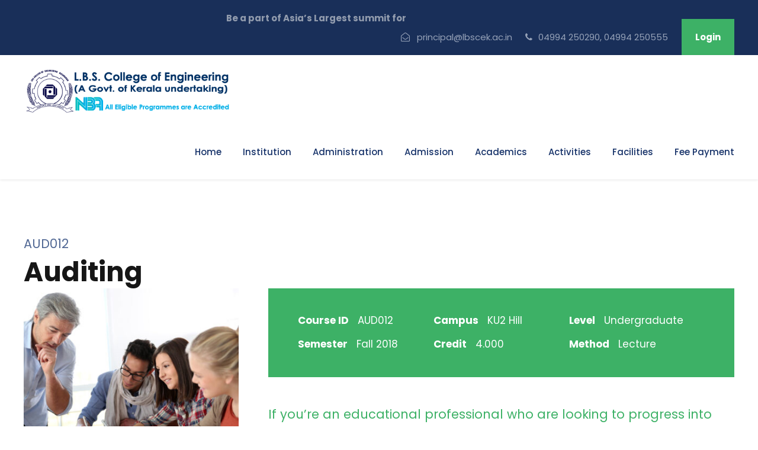

--- FILE ---
content_type: text/html; charset=UTF-8
request_url: https://lbscek.ac.in/course/auditing/
body_size: 20306
content:
<!DOCTYPE html>
<html lang="en-US" class="no-js">
<head>
	<meta charset="UTF-8">
	<meta name="viewport" content="width=device-width, initial-scale=1">
	<link rel="profile" href="http://gmpg.org/xfn/11">
	<link rel="pingback" href="https://lbscek.ac.in/xmlrpc.php">
	<title>Auditing &#8211; LBS College Of Engineering</title>
<meta name='robots' content='max-image-preview:large' />
<link rel='dns-prefetch' href='//fonts.googleapis.com' />
<link rel="alternate" type="application/rss+xml" title="LBS College Of Engineering &raquo; Feed" href="https://lbscek.ac.in/feed/" />
<link rel="alternate" type="application/rss+xml" title="LBS College Of Engineering &raquo; Comments Feed" href="https://lbscek.ac.in/comments/feed/" />
<link rel="alternate" type="text/calendar" title="LBS College Of Engineering &raquo; iCal Feed" href="https://lbscek.ac.in/events/?ical=1" />
<script type="text/javascript">
/* <![CDATA[ */
window._wpemojiSettings = {"baseUrl":"https:\/\/s.w.org\/images\/core\/emoji\/14.0.0\/72x72\/","ext":".png","svgUrl":"https:\/\/s.w.org\/images\/core\/emoji\/14.0.0\/svg\/","svgExt":".svg","source":{"concatemoji":"https:\/\/lbscek.ac.in\/wp-includes\/js\/wp-emoji-release.min.js?ver=6.4.3"}};
/*! This file is auto-generated */
!function(i,n){var o,s,e;function c(e){try{var t={supportTests:e,timestamp:(new Date).valueOf()};sessionStorage.setItem(o,JSON.stringify(t))}catch(e){}}function p(e,t,n){e.clearRect(0,0,e.canvas.width,e.canvas.height),e.fillText(t,0,0);var t=new Uint32Array(e.getImageData(0,0,e.canvas.width,e.canvas.height).data),r=(e.clearRect(0,0,e.canvas.width,e.canvas.height),e.fillText(n,0,0),new Uint32Array(e.getImageData(0,0,e.canvas.width,e.canvas.height).data));return t.every(function(e,t){return e===r[t]})}function u(e,t,n){switch(t){case"flag":return n(e,"\ud83c\udff3\ufe0f\u200d\u26a7\ufe0f","\ud83c\udff3\ufe0f\u200b\u26a7\ufe0f")?!1:!n(e,"\ud83c\uddfa\ud83c\uddf3","\ud83c\uddfa\u200b\ud83c\uddf3")&&!n(e,"\ud83c\udff4\udb40\udc67\udb40\udc62\udb40\udc65\udb40\udc6e\udb40\udc67\udb40\udc7f","\ud83c\udff4\u200b\udb40\udc67\u200b\udb40\udc62\u200b\udb40\udc65\u200b\udb40\udc6e\u200b\udb40\udc67\u200b\udb40\udc7f");case"emoji":return!n(e,"\ud83e\udef1\ud83c\udffb\u200d\ud83e\udef2\ud83c\udfff","\ud83e\udef1\ud83c\udffb\u200b\ud83e\udef2\ud83c\udfff")}return!1}function f(e,t,n){var r="undefined"!=typeof WorkerGlobalScope&&self instanceof WorkerGlobalScope?new OffscreenCanvas(300,150):i.createElement("canvas"),a=r.getContext("2d",{willReadFrequently:!0}),o=(a.textBaseline="top",a.font="600 32px Arial",{});return e.forEach(function(e){o[e]=t(a,e,n)}),o}function t(e){var t=i.createElement("script");t.src=e,t.defer=!0,i.head.appendChild(t)}"undefined"!=typeof Promise&&(o="wpEmojiSettingsSupports",s=["flag","emoji"],n.supports={everything:!0,everythingExceptFlag:!0},e=new Promise(function(e){i.addEventListener("DOMContentLoaded",e,{once:!0})}),new Promise(function(t){var n=function(){try{var e=JSON.parse(sessionStorage.getItem(o));if("object"==typeof e&&"number"==typeof e.timestamp&&(new Date).valueOf()<e.timestamp+604800&&"object"==typeof e.supportTests)return e.supportTests}catch(e){}return null}();if(!n){if("undefined"!=typeof Worker&&"undefined"!=typeof OffscreenCanvas&&"undefined"!=typeof URL&&URL.createObjectURL&&"undefined"!=typeof Blob)try{var e="postMessage("+f.toString()+"("+[JSON.stringify(s),u.toString(),p.toString()].join(",")+"));",r=new Blob([e],{type:"text/javascript"}),a=new Worker(URL.createObjectURL(r),{name:"wpTestEmojiSupports"});return void(a.onmessage=function(e){c(n=e.data),a.terminate(),t(n)})}catch(e){}c(n=f(s,u,p))}t(n)}).then(function(e){for(var t in e)n.supports[t]=e[t],n.supports.everything=n.supports.everything&&n.supports[t],"flag"!==t&&(n.supports.everythingExceptFlag=n.supports.everythingExceptFlag&&n.supports[t]);n.supports.everythingExceptFlag=n.supports.everythingExceptFlag&&!n.supports.flag,n.DOMReady=!1,n.readyCallback=function(){n.DOMReady=!0}}).then(function(){return e}).then(function(){var e;n.supports.everything||(n.readyCallback(),(e=n.source||{}).concatemoji?t(e.concatemoji):e.wpemoji&&e.twemoji&&(t(e.twemoji),t(e.wpemoji)))}))}((window,document),window._wpemojiSettings);
/* ]]> */
</script>
<link rel='stylesheet' id='tribe-common-skeleton-style-css' href='https://lbscek.ac.in/wp-content/plugins/the-events-calendar/common/src/resources/css/common-skeleton.min.css?ver=4.13.2' type='text/css' media='all' />
<link rel='stylesheet' id='tribe-tooltip-css' href='https://lbscek.ac.in/wp-content/plugins/the-events-calendar/common/src/resources/css/tooltip.min.css?ver=4.13.2' type='text/css' media='all' />
<style id='wp-emoji-styles-inline-css' type='text/css'>

	img.wp-smiley, img.emoji {
		display: inline !important;
		border: none !important;
		box-shadow: none !important;
		height: 1em !important;
		width: 1em !important;
		margin: 0 0.07em !important;
		vertical-align: -0.1em !important;
		background: none !important;
		padding: 0 !important;
	}
</style>
<link rel='stylesheet' id='wp-block-library-css' href='https://lbscek.ac.in/wp-includes/css/dist/block-library/style.min.css?ver=6.4.3' type='text/css' media='all' />
<style id='classic-theme-styles-inline-css' type='text/css'>
/*! This file is auto-generated */
.wp-block-button__link{color:#fff;background-color:#32373c;border-radius:9999px;box-shadow:none;text-decoration:none;padding:calc(.667em + 2px) calc(1.333em + 2px);font-size:1.125em}.wp-block-file__button{background:#32373c;color:#fff;text-decoration:none}
</style>
<style id='global-styles-inline-css' type='text/css'>
body{--wp--preset--color--black: #000000;--wp--preset--color--cyan-bluish-gray: #abb8c3;--wp--preset--color--white: #ffffff;--wp--preset--color--pale-pink: #f78da7;--wp--preset--color--vivid-red: #cf2e2e;--wp--preset--color--luminous-vivid-orange: #ff6900;--wp--preset--color--luminous-vivid-amber: #fcb900;--wp--preset--color--light-green-cyan: #7bdcb5;--wp--preset--color--vivid-green-cyan: #00d084;--wp--preset--color--pale-cyan-blue: #8ed1fc;--wp--preset--color--vivid-cyan-blue: #0693e3;--wp--preset--color--vivid-purple: #9b51e0;--wp--preset--gradient--vivid-cyan-blue-to-vivid-purple: linear-gradient(135deg,rgba(6,147,227,1) 0%,rgb(155,81,224) 100%);--wp--preset--gradient--light-green-cyan-to-vivid-green-cyan: linear-gradient(135deg,rgb(122,220,180) 0%,rgb(0,208,130) 100%);--wp--preset--gradient--luminous-vivid-amber-to-luminous-vivid-orange: linear-gradient(135deg,rgba(252,185,0,1) 0%,rgba(255,105,0,1) 100%);--wp--preset--gradient--luminous-vivid-orange-to-vivid-red: linear-gradient(135deg,rgba(255,105,0,1) 0%,rgb(207,46,46) 100%);--wp--preset--gradient--very-light-gray-to-cyan-bluish-gray: linear-gradient(135deg,rgb(238,238,238) 0%,rgb(169,184,195) 100%);--wp--preset--gradient--cool-to-warm-spectrum: linear-gradient(135deg,rgb(74,234,220) 0%,rgb(151,120,209) 20%,rgb(207,42,186) 40%,rgb(238,44,130) 60%,rgb(251,105,98) 80%,rgb(254,248,76) 100%);--wp--preset--gradient--blush-light-purple: linear-gradient(135deg,rgb(255,206,236) 0%,rgb(152,150,240) 100%);--wp--preset--gradient--blush-bordeaux: linear-gradient(135deg,rgb(254,205,165) 0%,rgb(254,45,45) 50%,rgb(107,0,62) 100%);--wp--preset--gradient--luminous-dusk: linear-gradient(135deg,rgb(255,203,112) 0%,rgb(199,81,192) 50%,rgb(65,88,208) 100%);--wp--preset--gradient--pale-ocean: linear-gradient(135deg,rgb(255,245,203) 0%,rgb(182,227,212) 50%,rgb(51,167,181) 100%);--wp--preset--gradient--electric-grass: linear-gradient(135deg,rgb(202,248,128) 0%,rgb(113,206,126) 100%);--wp--preset--gradient--midnight: linear-gradient(135deg,rgb(2,3,129) 0%,rgb(40,116,252) 100%);--wp--preset--font-size--small: 13px;--wp--preset--font-size--medium: 20px;--wp--preset--font-size--large: 36px;--wp--preset--font-size--x-large: 42px;--wp--preset--spacing--20: 0.44rem;--wp--preset--spacing--30: 0.67rem;--wp--preset--spacing--40: 1rem;--wp--preset--spacing--50: 1.5rem;--wp--preset--spacing--60: 2.25rem;--wp--preset--spacing--70: 3.38rem;--wp--preset--spacing--80: 5.06rem;--wp--preset--shadow--natural: 6px 6px 9px rgba(0, 0, 0, 0.2);--wp--preset--shadow--deep: 12px 12px 50px rgba(0, 0, 0, 0.4);--wp--preset--shadow--sharp: 6px 6px 0px rgba(0, 0, 0, 0.2);--wp--preset--shadow--outlined: 6px 6px 0px -3px rgba(255, 255, 255, 1), 6px 6px rgba(0, 0, 0, 1);--wp--preset--shadow--crisp: 6px 6px 0px rgba(0, 0, 0, 1);}:where(.is-layout-flex){gap: 0.5em;}:where(.is-layout-grid){gap: 0.5em;}body .is-layout-flow > .alignleft{float: left;margin-inline-start: 0;margin-inline-end: 2em;}body .is-layout-flow > .alignright{float: right;margin-inline-start: 2em;margin-inline-end: 0;}body .is-layout-flow > .aligncenter{margin-left: auto !important;margin-right: auto !important;}body .is-layout-constrained > .alignleft{float: left;margin-inline-start: 0;margin-inline-end: 2em;}body .is-layout-constrained > .alignright{float: right;margin-inline-start: 2em;margin-inline-end: 0;}body .is-layout-constrained > .aligncenter{margin-left: auto !important;margin-right: auto !important;}body .is-layout-constrained > :where(:not(.alignleft):not(.alignright):not(.alignfull)){max-width: var(--wp--style--global--content-size);margin-left: auto !important;margin-right: auto !important;}body .is-layout-constrained > .alignwide{max-width: var(--wp--style--global--wide-size);}body .is-layout-flex{display: flex;}body .is-layout-flex{flex-wrap: wrap;align-items: center;}body .is-layout-flex > *{margin: 0;}body .is-layout-grid{display: grid;}body .is-layout-grid > *{margin: 0;}:where(.wp-block-columns.is-layout-flex){gap: 2em;}:where(.wp-block-columns.is-layout-grid){gap: 2em;}:where(.wp-block-post-template.is-layout-flex){gap: 1.25em;}:where(.wp-block-post-template.is-layout-grid){gap: 1.25em;}.has-black-color{color: var(--wp--preset--color--black) !important;}.has-cyan-bluish-gray-color{color: var(--wp--preset--color--cyan-bluish-gray) !important;}.has-white-color{color: var(--wp--preset--color--white) !important;}.has-pale-pink-color{color: var(--wp--preset--color--pale-pink) !important;}.has-vivid-red-color{color: var(--wp--preset--color--vivid-red) !important;}.has-luminous-vivid-orange-color{color: var(--wp--preset--color--luminous-vivid-orange) !important;}.has-luminous-vivid-amber-color{color: var(--wp--preset--color--luminous-vivid-amber) !important;}.has-light-green-cyan-color{color: var(--wp--preset--color--light-green-cyan) !important;}.has-vivid-green-cyan-color{color: var(--wp--preset--color--vivid-green-cyan) !important;}.has-pale-cyan-blue-color{color: var(--wp--preset--color--pale-cyan-blue) !important;}.has-vivid-cyan-blue-color{color: var(--wp--preset--color--vivid-cyan-blue) !important;}.has-vivid-purple-color{color: var(--wp--preset--color--vivid-purple) !important;}.has-black-background-color{background-color: var(--wp--preset--color--black) !important;}.has-cyan-bluish-gray-background-color{background-color: var(--wp--preset--color--cyan-bluish-gray) !important;}.has-white-background-color{background-color: var(--wp--preset--color--white) !important;}.has-pale-pink-background-color{background-color: var(--wp--preset--color--pale-pink) !important;}.has-vivid-red-background-color{background-color: var(--wp--preset--color--vivid-red) !important;}.has-luminous-vivid-orange-background-color{background-color: var(--wp--preset--color--luminous-vivid-orange) !important;}.has-luminous-vivid-amber-background-color{background-color: var(--wp--preset--color--luminous-vivid-amber) !important;}.has-light-green-cyan-background-color{background-color: var(--wp--preset--color--light-green-cyan) !important;}.has-vivid-green-cyan-background-color{background-color: var(--wp--preset--color--vivid-green-cyan) !important;}.has-pale-cyan-blue-background-color{background-color: var(--wp--preset--color--pale-cyan-blue) !important;}.has-vivid-cyan-blue-background-color{background-color: var(--wp--preset--color--vivid-cyan-blue) !important;}.has-vivid-purple-background-color{background-color: var(--wp--preset--color--vivid-purple) !important;}.has-black-border-color{border-color: var(--wp--preset--color--black) !important;}.has-cyan-bluish-gray-border-color{border-color: var(--wp--preset--color--cyan-bluish-gray) !important;}.has-white-border-color{border-color: var(--wp--preset--color--white) !important;}.has-pale-pink-border-color{border-color: var(--wp--preset--color--pale-pink) !important;}.has-vivid-red-border-color{border-color: var(--wp--preset--color--vivid-red) !important;}.has-luminous-vivid-orange-border-color{border-color: var(--wp--preset--color--luminous-vivid-orange) !important;}.has-luminous-vivid-amber-border-color{border-color: var(--wp--preset--color--luminous-vivid-amber) !important;}.has-light-green-cyan-border-color{border-color: var(--wp--preset--color--light-green-cyan) !important;}.has-vivid-green-cyan-border-color{border-color: var(--wp--preset--color--vivid-green-cyan) !important;}.has-pale-cyan-blue-border-color{border-color: var(--wp--preset--color--pale-cyan-blue) !important;}.has-vivid-cyan-blue-border-color{border-color: var(--wp--preset--color--vivid-cyan-blue) !important;}.has-vivid-purple-border-color{border-color: var(--wp--preset--color--vivid-purple) !important;}.has-vivid-cyan-blue-to-vivid-purple-gradient-background{background: var(--wp--preset--gradient--vivid-cyan-blue-to-vivid-purple) !important;}.has-light-green-cyan-to-vivid-green-cyan-gradient-background{background: var(--wp--preset--gradient--light-green-cyan-to-vivid-green-cyan) !important;}.has-luminous-vivid-amber-to-luminous-vivid-orange-gradient-background{background: var(--wp--preset--gradient--luminous-vivid-amber-to-luminous-vivid-orange) !important;}.has-luminous-vivid-orange-to-vivid-red-gradient-background{background: var(--wp--preset--gradient--luminous-vivid-orange-to-vivid-red) !important;}.has-very-light-gray-to-cyan-bluish-gray-gradient-background{background: var(--wp--preset--gradient--very-light-gray-to-cyan-bluish-gray) !important;}.has-cool-to-warm-spectrum-gradient-background{background: var(--wp--preset--gradient--cool-to-warm-spectrum) !important;}.has-blush-light-purple-gradient-background{background: var(--wp--preset--gradient--blush-light-purple) !important;}.has-blush-bordeaux-gradient-background{background: var(--wp--preset--gradient--blush-bordeaux) !important;}.has-luminous-dusk-gradient-background{background: var(--wp--preset--gradient--luminous-dusk) !important;}.has-pale-ocean-gradient-background{background: var(--wp--preset--gradient--pale-ocean) !important;}.has-electric-grass-gradient-background{background: var(--wp--preset--gradient--electric-grass) !important;}.has-midnight-gradient-background{background: var(--wp--preset--gradient--midnight) !important;}.has-small-font-size{font-size: var(--wp--preset--font-size--small) !important;}.has-medium-font-size{font-size: var(--wp--preset--font-size--medium) !important;}.has-large-font-size{font-size: var(--wp--preset--font-size--large) !important;}.has-x-large-font-size{font-size: var(--wp--preset--font-size--x-large) !important;}
.wp-block-navigation a:where(:not(.wp-element-button)){color: inherit;}
:where(.wp-block-post-template.is-layout-flex){gap: 1.25em;}:where(.wp-block-post-template.is-layout-grid){gap: 1.25em;}
:where(.wp-block-columns.is-layout-flex){gap: 2em;}:where(.wp-block-columns.is-layout-grid){gap: 2em;}
.wp-block-pullquote{font-size: 1.5em;line-height: 1.6;}
</style>
<link rel='stylesheet' id='contact-form-7-css' href='https://lbscek.ac.in/wp-content/plugins/contact-form-7/includes/css/styles.css?ver=5.4.1' type='text/css' media='all' />
<link rel='stylesheet' id='gdlr-core-google-font-css' href='https://fonts.googleapis.com/css?family=Poppins%3A100%2C100italic%2C200%2C200italic%2C300%2C300italic%2Cregular%2Citalic%2C500%2C500italic%2C600%2C600italic%2C700%2C700italic%2C800%2C800italic%2C900%2C900italic%7CABeeZee%3Aregular%2Citalic&#038;subset=devanagari%2Clatin%2Clatin-ext&#038;ver=6.4.3' type='text/css' media='all' />
<link rel='stylesheet' id='font-awesome-css' href='https://lbscek.ac.in/wp-content/plugins/goodlayers-core/plugins/fontawesome/font-awesome.css?ver=6.4.3' type='text/css' media='all' />
<link rel='stylesheet' id='elegant-font-css' href='https://lbscek.ac.in/wp-content/plugins/goodlayers-core/plugins/elegant/elegant-font.css?ver=6.4.3' type='text/css' media='all' />
<link rel='stylesheet' id='gdlr-core-plugin-css' href='https://lbscek.ac.in/wp-content/plugins/goodlayers-core/plugins/style.css?ver=1761578199' type='text/css' media='all' />
<link rel='stylesheet' id='gdlr-core-page-builder-css' href='https://lbscek.ac.in/wp-content/plugins/goodlayers-core/include/css/page-builder.css?ver=6.4.3' type='text/css' media='all' />
<link rel='stylesheet' id='tnado_hidefi_styles-css' href='https://lbscek.ac.in/wp-content/plugins/hide-featured-image-on-all-single-pagepost//tnado-styles.css?ver=6.4.3' type='text/css' media='all' />
<link rel='stylesheet' id='rs-plugin-settings-css' href='https://lbscek.ac.in/wp-content/plugins/revslider/public/assets/css/rs6.css?ver=6.4.6' type='text/css' media='all' />
<style id='rs-plugin-settings-inline-css' type='text/css'>
#rs-demo-id {}
</style>
<link rel='stylesheet' id='dflip-style-css' href='https://lbscek.ac.in/wp-content/plugins/3d-flipbook-dflip-lite/assets/css/dflip.min.css?ver=2.2.32' type='text/css' media='all' />
<link rel='stylesheet' id='wpgmp-frontend_css-css' href='https://lbscek.ac.in/wp-content/plugins/wp-google-map-plugin/assets/css/frontend.css?ver=6.4.3' type='text/css' media='all' />
<link rel='stylesheet' id='kingster-style-core-css' href='https://lbscek.ac.in/wp-content/themes/kingster/css/style-core.css?ver=6.4.3' type='text/css' media='all' />
<link rel='stylesheet' id='kingster-custom-style-css' href='https://lbscek.ac.in/wp-content/uploads/kingster-style-custom.css?1761578199&#038;ver=6.4.3' type='text/css' media='all' />
<script type="text/javascript" src="https://lbscek.ac.in/wp-includes/js/jquery/jquery.min.js?ver=3.7.1" id="jquery-core-js"></script>
<script type="text/javascript" src="https://lbscek.ac.in/wp-includes/js/jquery/jquery-migrate.min.js?ver=3.4.1" id="jquery-migrate-js"></script>
<script type="text/javascript" src="https://lbscek.ac.in/wp-content/plugins/revslider/public/assets/js/rbtools.min.js?ver=6.4.4" id="tp-tools-js"></script>
<script type="text/javascript" src="https://lbscek.ac.in/wp-content/plugins/revslider/public/assets/js/rs6.min.js?ver=6.4.6" id="revmin-js"></script>
<!--[if lt IE 9]>
<script type="text/javascript" src="https://lbscek.ac.in/wp-content/themes/kingster/js/html5.js?ver=6.4.3" id="kingster-html5js-js"></script>
<![endif]-->
<script type="text/javascript" src="https://lbscek.ac.in/wp-content/themes/kingster/learnpress/kingster-learnpress.js?ver=6.4.3" id="kingster-learnpress-js"></script>
<link rel="https://api.w.org/" href="https://lbscek.ac.in/wp-json/" /><link rel="EditURI" type="application/rsd+xml" title="RSD" href="https://lbscek.ac.in/xmlrpc.php?rsd" />
<meta name="generator" content="WordPress 6.4.3" />
<link rel="canonical" href="https://lbscek.ac.in/course/auditing/" />
<link rel='shortlink' href='https://lbscek.ac.in/?p=5923' />
<link rel="alternate" type="application/json+oembed" href="https://lbscek.ac.in/wp-json/oembed/1.0/embed?url=https%3A%2F%2Flbscek.ac.in%2Fcourse%2Fauditing%2F" />
<link rel="alternate" type="text/xml+oembed" href="https://lbscek.ac.in/wp-json/oembed/1.0/embed?url=https%3A%2F%2Flbscek.ac.in%2Fcourse%2Fauditing%2F&#038;format=xml" />
<meta name="tec-api-version" content="v1"><meta name="tec-api-origin" content="https://lbscek.ac.in"><link rel="https://theeventscalendar.com/" href="https://lbscek.ac.in/wp-json/tribe/events/v1/" /><style type="text/css">.recentcomments a{display:inline !important;padding:0 !important;margin:0 !important;}</style><meta name="generator" content="Powered by Slider Revolution 6.4.6 - responsive, Mobile-Friendly Slider Plugin for WordPress with comfortable drag and drop interface." />
<script type="text/javascript">function setREVStartSize(e){
			//window.requestAnimationFrame(function() {				 
				window.RSIW = window.RSIW===undefined ? window.innerWidth : window.RSIW;	
				window.RSIH = window.RSIH===undefined ? window.innerHeight : window.RSIH;	
				try {								
					var pw = document.getElementById(e.c).parentNode.offsetWidth,
						newh;
					pw = pw===0 || isNaN(pw) ? window.RSIW : pw;
					e.tabw = e.tabw===undefined ? 0 : parseInt(e.tabw);
					e.thumbw = e.thumbw===undefined ? 0 : parseInt(e.thumbw);
					e.tabh = e.tabh===undefined ? 0 : parseInt(e.tabh);
					e.thumbh = e.thumbh===undefined ? 0 : parseInt(e.thumbh);
					e.tabhide = e.tabhide===undefined ? 0 : parseInt(e.tabhide);
					e.thumbhide = e.thumbhide===undefined ? 0 : parseInt(e.thumbhide);
					e.mh = e.mh===undefined || e.mh=="" || e.mh==="auto" ? 0 : parseInt(e.mh,0);		
					if(e.layout==="fullscreen" || e.l==="fullscreen") 						
						newh = Math.max(e.mh,window.RSIH);					
					else{					
						e.gw = Array.isArray(e.gw) ? e.gw : [e.gw];
						for (var i in e.rl) if (e.gw[i]===undefined || e.gw[i]===0) e.gw[i] = e.gw[i-1];					
						e.gh = e.el===undefined || e.el==="" || (Array.isArray(e.el) && e.el.length==0)? e.gh : e.el;
						e.gh = Array.isArray(e.gh) ? e.gh : [e.gh];
						for (var i in e.rl) if (e.gh[i]===undefined || e.gh[i]===0) e.gh[i] = e.gh[i-1];
											
						var nl = new Array(e.rl.length),
							ix = 0,						
							sl;					
						e.tabw = e.tabhide>=pw ? 0 : e.tabw;
						e.thumbw = e.thumbhide>=pw ? 0 : e.thumbw;
						e.tabh = e.tabhide>=pw ? 0 : e.tabh;
						e.thumbh = e.thumbhide>=pw ? 0 : e.thumbh;					
						for (var i in e.rl) nl[i] = e.rl[i]<window.RSIW ? 0 : e.rl[i];
						sl = nl[0];									
						for (var i in nl) if (sl>nl[i] && nl[i]>0) { sl = nl[i]; ix=i;}															
						var m = pw>(e.gw[ix]+e.tabw+e.thumbw) ? 1 : (pw-(e.tabw+e.thumbw)) / (e.gw[ix]);					
						newh =  (e.gh[ix] * m) + (e.tabh + e.thumbh);
					}				
					if(window.rs_init_css===undefined) window.rs_init_css = document.head.appendChild(document.createElement("style"));					
					document.getElementById(e.c).height = newh+"px";
					window.rs_init_css.innerHTML += "#"+e.c+"_wrapper { height: "+newh+"px }";				
				} catch(e){
					console.log("Failure at Presize of Slider:" + e)
				}					   
			//});
		  };</script>
		<style type="text/css" id="wp-custom-css">
			.kingster-blog-info-wrapper .kingster-blog-info{ display: none; }

.kingster-navigation .sf-menu > li > a, .kingster-navigation .sf-vertical > li > a {
    font-size: 15px;
}		</style>
		</head>

<body class="course-template-default single single-course postid-5923 gdlr-core-body tribe-no-js kingster-body kingster-body-front kingster-full  kingster-with-sticky-navigation  kingster-blockquote-style-1 gdlr-core-link-to-lightbox">
<div class="kingster-mobile-header-wrap" ><div class="kingster-mobile-header kingster-header-background kingster-style-slide kingster-sticky-mobile-navigation " id="kingster-mobile-header" ><div class="kingster-mobile-header-container kingster-container clearfix" ><div class="kingster-logo  kingster-item-pdlr"><div class="kingster-logo-inner"><a class="" href="https://lbscek.ac.in/" ><img src="https://lbscek.ac.in/wp-content/uploads/2025/06/logo_r2.png" alt="" width="476" height="100" title="logo_r2" /></a></div></div><div class="kingster-mobile-menu-right" ><div class="kingster-mobile-menu" ><a class="kingster-mm-menu-button kingster-mobile-menu-button kingster-mobile-button-hamburger" href="#kingster-mobile-menu" ><span></span></a><div class="kingster-mm-menu-wrap kingster-navigation-font" id="kingster-mobile-menu" data-slide="right" ><ul id="menu-main-navigation" class="m-menu"><li class="menu-item menu-item-type-post_type menu-item-object-page menu-item-home menu-item-11629"><a href="https://lbscek.ac.in/">Home</a></li>
<li class="menu-item menu-item-type-custom menu-item-object-custom menu-item-has-children menu-item-11624"><a href="#">Institution</a>
<ul class="sub-menu">
	<li class="menu-item menu-item-type-post_type menu-item-object-page menu-item-12238"><a href="https://lbscek.ac.in/college/">About Us</a></li>
	<li class="menu-item menu-item-type-post_type menu-item-object-page menu-item-11626"><a href="https://lbscek.ac.in/college-map/">College Map</a></li>
	<li class="menu-item menu-item-type-custom menu-item-object-custom menu-item-12041"><a target="_blank" rel="noopener" href="http://lbscek.ac.in/wp-content/uploads/2024/12/mandatory_disclosure2425.pdf">Mandatory Disclosure</a></li>
	<li class="menu-item menu-item-type-post_type menu-item-object-page menu-item-11628"><a href="https://lbscek.ac.in/aicte-orders/">AICTE Orders</a></li>
	<li class="menu-item menu-item-type-post_type menu-item-object-page menu-item-14613"><a href="https://lbscek.ac.in/nba-accreditation-process/">NBA Accreditation Process</a></li>
	<li class="menu-item menu-item-type-post_type menu-item-object-page menu-item-16016"><a href="https://lbscek.ac.in/lbs-centre-for-science-technoloy/">Special Rule</a></li>
	<li class="menu-item menu-item-type-post_type menu-item-object-page menu-item-11711"><a href="https://lbscek.ac.in/audit-reports/">Audit Reports</a></li>
	<li class="menu-item menu-item-type-post_type menu-item-object-page menu-item-11703"><a href="https://lbscek.ac.in/student-verification/">Student Verification</a></li>
	<li class="menu-item menu-item-type-post_type menu-item-object-page menu-item-11705"><a href="https://lbscek.ac.in/quotations-and-tenders/">Quotations and Tenders</a></li>
	<li class="menu-item menu-item-type-post_type menu-item-object-page menu-item-11706"><a href="https://lbscek.ac.in/anti-ragging-cell/">Anti Ragging Cell</a></li>
	<li class="menu-item menu-item-type-post_type menu-item-object-page menu-item-11707"><a href="https://lbscek.ac.in/aicte-online-skill-test/">AICTE Online Skill Test</a></li>
	<li class="menu-item menu-item-type-custom menu-item-object-custom menu-item-11708"><a target="_blank" rel="noopener" href="https://www.aicte-india.org/feedback/index.php">AICTE Feedback</a></li>
	<li class="menu-item menu-item-type-post_type menu-item-object-page menu-item-11709"><a href="https://lbscek.ac.in/grievance-cell/">Grievance Cell</a></li>
</ul>
</li>
<li class="menu-item menu-item-type-custom menu-item-object-custom menu-item-has-children menu-item-11630"><a href="#">Administration</a>
<ul class="sub-menu">
	<li class="menu-item menu-item-type-post_type menu-item-object-page menu-item-11639"><a href="https://lbscek.ac.in/board-of-governance/">Board of Governors</a></li>
	<li class="menu-item menu-item-type-post_type menu-item-object-page menu-item-11640"><a href="https://lbscek.ac.in/director/">Director</a></li>
	<li class="menu-item menu-item-type-post_type menu-item-object-page menu-item-11641"><a href="https://lbscek.ac.in/principal/">Principal</a></li>
	<li class="menu-item menu-item-type-post_type menu-item-object-page menu-item-11642"><a href="https://lbscek.ac.in/deans-pg-ug/">UG Dean</a></li>
	<li class="menu-item menu-item-type-post_type menu-item-object-page menu-item-15996"><a href="https://lbscek.ac.in/research-development-r-d-cell/">Dean Research &#038; Development</a></li>
	<li class="menu-item menu-item-type-post_type menu-item-object-page menu-item-14759"><a href="https://lbscek.ac.in/internal-complaince-committee/">Internal Complaince Committee</a></li>
	<li class="menu-item menu-item-type-post_type menu-item-object-page menu-item-12298"><a href="https://lbscek.ac.in/iqac/">Internal Quality Assurance Cell (IQAC)</a></li>
	<li class="menu-item menu-item-type-post_type menu-item-object-page menu-item-11643"><a href="https://lbscek.ac.in/administrative-wing/">Administrative Wing</a></li>
	<li class="menu-item menu-item-type-post_type menu-item-object-page menu-item-11712"><a href="https://lbscek.ac.in/right-to-information/">Right to Information</a></li>
</ul>
</li>
<li class="menu-item menu-item-type-custom menu-item-object-custom menu-item-has-children menu-item-11631"><a href="#">Admission</a>
<ul class="sub-menu">
	<li class="menu-item menu-item-type-post_type menu-item-object-page menu-item-11644"><a href="https://lbscek.ac.in/admission-procedure/">Admission Process</a></li>
	<li class="menu-item menu-item-type-post_type menu-item-object-page menu-item-15388"><a href="https://lbscek.ac.in/admission-keam/">Admission (KEAM)</a></li>
	<li class="menu-item menu-item-type-post_type menu-item-object-page menu-item-11646"><a href="https://lbscek.ac.in/nri-scheme/">NRI Scheme</a></li>
	<li class="menu-item menu-item-type-post_type menu-item-object-page menu-item-11647"><a href="https://lbscek.ac.in/lateral-entry-scheme/">Lateral Entry Scheme</a></li>
	<li class="menu-item menu-item-type-post_type menu-item-object-page menu-item-15044"><a href="https://lbscek.ac.in/nonkeam2024/">Non KEAM Admission</a></li>
	<li class="menu-item menu-item-type-post_type menu-item-object-page menu-item-11648"><a href="https://lbscek.ac.in/fee-waiver-scheme/">Fee Waiver Scheme</a></li>
	<li class="menu-item menu-item-type-post_type menu-item-object-page menu-item-11649"><a href="https://lbscek.ac.in/fee-structure/">Fee Structure</a></li>
</ul>
</li>
<li class="menu-item menu-item-type-custom menu-item-object-custom menu-item-has-children menu-item-11632"><a href="#">Academics</a>
<ul class="sub-menu">
	<li class="menu-item menu-item-type-post_type menu-item-object-page menu-item-has-children menu-item-11650"><a href="https://lbscek.ac.in/departments/">Departments</a>
	<ul class="sub-menu">
		<li class="menu-item menu-item-type-post_type menu-item-object-page menu-item-12303"><a href="https://lbscek.ac.in/computer-science-engineering-2/">Computer Science &#038; Engineering</a></li>
		<li class="menu-item menu-item-type-post_type menu-item-object-page menu-item-11746"><a href="https://lbscek.ac.in/mechanical-engineering/">Mechanical Engineering</a></li>
		<li class="menu-item menu-item-type-post_type menu-item-object-page menu-item-11747"><a href="https://lbscek.ac.in/electrical-electronics-engineering/">Electrical &#038; Electronics Engineering</a></li>
		<li class="menu-item menu-item-type-post_type menu-item-object-page menu-item-11748"><a href="https://lbscek.ac.in/electronics-communication-engineering/">Electronics &#038; Communication Engineering</a></li>
		<li class="menu-item menu-item-type-post_type menu-item-object-page menu-item-11750"><a href="https://lbscek.ac.in/civil-engineering/">Civil Engineering</a></li>
		<li class="menu-item menu-item-type-post_type menu-item-object-page menu-item-11751"><a href="https://lbscek.ac.in/applied-science/">Applied Science</a></li>
		<li class="menu-item menu-item-type-post_type menu-item-object-page menu-item-11752"><a href="https://lbscek.ac.in/physical-education/">Physical Education</a></li>
	</ul>
</li>
	<li class="menu-item menu-item-type-post_type menu-item-object-page menu-item-11651"><a href="https://lbscek.ac.in/programs/">Programs</a></li>
	<li class="menu-item menu-item-type-post_type menu-item-object-page menu-item-11652"><a href="https://lbscek.ac.in/syllabus/">Syllabus</a></li>
	<li class="menu-item menu-item-type-post_type menu-item-object-page menu-item-11653"><a href="https://lbscek.ac.in/academic-calender/">Academic Calender</a></li>
	<li class="menu-item menu-item-type-post_type menu-item-object-page menu-item-11654"><a href="https://lbscek.ac.in/downloads/">Downloads</a></li>
</ul>
</li>
<li class="menu-item menu-item-type-custom menu-item-object-custom menu-item-has-children menu-item-11633"><a href="#">Activities</a>
<ul class="sub-menu">
	<li class="menu-item menu-item-type-post_type menu-item-object-page menu-item-13089"><a href="https://lbscek.ac.in/career-guidance-placement-unit-cgpu/">Career Guidance &#038; Placement Unit (CGPU)</a></li>
	<li class="menu-item menu-item-type-post_type menu-item-object-page menu-item-11659"><a href="https://lbscek.ac.in/alumini-association/">Alumni Association</a></li>
	<li class="menu-item menu-item-type-post_type menu-item-object-page menu-item-11660"><a href="https://lbscek.ac.in/national-service-scheme/">National Service Scheme</a></li>
	<li class="menu-item menu-item-type-post_type menu-item-object-page menu-item-11661"><a href="https://lbscek.ac.in/parent-teacher-association/">Parent Teacher Association</a></li>
	<li class="menu-item menu-item-type-post_type menu-item-object-page menu-item-11662"><a href="https://lbscek.ac.in/advanced-skill-development/">Continuing Education Cell</a></li>
	<li class="menu-item menu-item-type-post_type menu-item-object-page menu-item-11663"><a href="https://lbscek.ac.in/iedc/">IEDC</a></li>
	<li class="menu-item menu-item-type-post_type menu-item-object-page menu-item-11665"><a href="https://lbscek.ac.in/industry-institute-interaction/">Industry Institute Interaction</a></li>
	<li class="menu-item menu-item-type-post_type menu-item-object-page menu-item-11668"><a href="https://lbscek.ac.in/ieee/">IEEE</a></li>
	<li class="menu-item menu-item-type-post_type menu-item-object-page menu-item-13983"><a href="https://lbscek.ac.in/college-union/">College Union</a></li>
</ul>
</li>
<li class="menu-item menu-item-type-custom menu-item-object-custom menu-item-has-children menu-item-11634"><a href="#">Facilities</a>
<ul class="sub-menu">
	<li class="menu-item menu-item-type-post_type menu-item-object-page menu-item-11673"><a href="https://lbscek.ac.in/central-library/">Central Library</a></li>
	<li class="menu-item menu-item-type-post_type menu-item-object-page menu-item-11674"><a href="https://lbscek.ac.in/digital-library/">Digital Library</a></li>
	<li class="menu-item menu-item-type-post_type menu-item-object-page menu-item-11675"><a href="https://lbscek.ac.in/central-computing-facility/">Central Computing Facility</a></li>
	<li class="menu-item menu-item-type-post_type menu-item-object-page menu-item-16969"><a href="https://lbscek.ac.in/idealab/">AICTE IDEA Lab</a></li>
	<li class="menu-item menu-item-type-post_type menu-item-object-page menu-item-11676"><a href="https://lbscek.ac.in/hostel/">Hostel</a></li>
	<li class="menu-item menu-item-type-post_type menu-item-object-page menu-item-11677"><a href="https://lbscek.ac.in/bus-service/">Bus Service</a></li>
	<li class="menu-item menu-item-type-post_type menu-item-object-page menu-item-11678"><a href="https://lbscek.ac.in/atm-facility/">ATM Facility</a></li>
	<li class="menu-item menu-item-type-post_type menu-item-object-page menu-item-11679"><a href="https://lbscek.ac.in/co-operative-society/">Student Co-Operative Society</a></li>
	<li class="menu-item menu-item-type-post_type menu-item-object-page menu-item-11680"><a href="https://lbscek.ac.in/fab-lab-facility/">Fab Lab Facility</a></li>
	<li class="menu-item menu-item-type-post_type menu-item-object-page menu-item-11681"><a href="https://lbscek.ac.in/skill-delivery-platform/">Skill Delivery Platform</a></li>
</ul>
</li>
<li class="menu-item menu-item-type-custom menu-item-object-custom menu-item-has-children menu-item-11637"><a href="#">Fee Payment</a>
<ul class="sub-menu">
	<li class="menu-item menu-item-type-post_type menu-item-object-page menu-item-11697"><a href="https://lbscek.ac.in/online-annual-admission-fee/">Annual / Admission  Fee</a></li>
	<li class="menu-item menu-item-type-custom menu-item-object-custom menu-item-11699"><a target="_blank" rel="noopener" href="https://lbscentre.kerala.gov.in/lbscek/studlogin/login">Exam/Other Fee payment</a></li>
	<li class="menu-item menu-item-type-post_type menu-item-object-page menu-item-11698"><a href="https://lbscek.ac.in/semester-registration-online/">Semester Registration Online</a></li>
	<li class="menu-item menu-item-type-custom menu-item-object-custom menu-item-15826"><a target="_blank" rel="noopener" href="https://lbscentre.kerala.gov.in/lbscek/fee_payment/hostel_rent">Hostel Rent</a></li>
</ul>
</li>
</ul></div></div></div></div></div></div><div class="kingster-body-outer-wrapper ">
		<div class="kingster-body-wrapper clearfix  kingster-with-frame">
	<div class="kingster-top-bar" ><div class="kingster-top-bar-background" ></div><div class="kingster-top-bar-container kingster-container " ><div class="kingster-top-bar-container-inner clearfix" ><div class="kingster-top-bar-left kingster-item-pdlr"><b><marquee><a href="https://iedcsummit.in/">Be a part of Asia’s Largest summit for Aspiring Entrepreneurs : IEDC Summit 2025 </marquee></a></b></div><div class="kingster-top-bar-right kingster-item-pdlr"><div class="kingster-top-bar-right-text"><i class="fa fa-envelope-open-o" style="font-size: 15px ;color: #96a2b8 ;margin-right: 8px ;"></i> principal@lbscek.ac.in <i class="fa fa-phone" style="font-size: 15px ;color: #96a2b8 ;margin-left: 18px ;margin-right: 6px ;"></i> 04994 250290, 04994 250555</div><a class="kingster-top-bar-right-button" href="https://lbscek.ac.in/login/" target="_blank"  >Login</a></div></div></div></div>	
<header class="kingster-header-wrap kingster-header-style-plain  kingster-style-menu-right kingster-sticky-navigation kingster-style-fixed clearfix" data-navigation-offset="75px"  >
	<div class="kingster-header-background" ></div>
	<div class="kingster-header-container  kingster-container">
			
		<div class="kingster-header-container-inner clearfix">
			<div class="kingster-logo  kingster-item-pdlr"><div class="kingster-logo-inner"><a class="" href="https://lbscek.ac.in/" ><img src="https://lbscek.ac.in/wp-content/uploads/2025/06/logo_r2.png" alt="" width="476" height="100" title="logo_r2" /></a></div></div>			<div class="kingster-navigation kingster-item-pdlr clearfix " >
			<div class="kingster-main-menu" id="kingster-main-menu" ><ul id="menu-main-navigation-1" class="sf-menu"><li  class="menu-item menu-item-type-post_type menu-item-object-page menu-item-home menu-item-11629 kingster-normal-menu"><a href="https://lbscek.ac.in/">Home</a></li>
<li  class="menu-item menu-item-type-custom menu-item-object-custom menu-item-has-children menu-item-11624 kingster-normal-menu"><a href="#" class="sf-with-ul-pre">Institution</a>
<ul class="sub-menu">
	<li  class="menu-item menu-item-type-post_type menu-item-object-page menu-item-12238" data-size="60"><a href="https://lbscek.ac.in/college/">About Us</a></li>
	<li  class="menu-item menu-item-type-post_type menu-item-object-page menu-item-11626" data-size="60"><a href="https://lbscek.ac.in/college-map/">College Map</a></li>
	<li  class="menu-item menu-item-type-custom menu-item-object-custom menu-item-12041" data-size="60"><a target="_blank" href="http://lbscek.ac.in/wp-content/uploads/2024/12/mandatory_disclosure2425.pdf">Mandatory Disclosure</a></li>
	<li  class="menu-item menu-item-type-post_type menu-item-object-page menu-item-11628" data-size="60"><a href="https://lbscek.ac.in/aicte-orders/">AICTE Orders</a></li>
	<li  class="menu-item menu-item-type-post_type menu-item-object-page menu-item-14613" data-size="60"><a href="https://lbscek.ac.in/nba-accreditation-process/">NBA Accreditation Process</a></li>
	<li  class="menu-item menu-item-type-post_type menu-item-object-page menu-item-16016" data-size="60"><a href="https://lbscek.ac.in/lbs-centre-for-science-technoloy/">Special Rule</a></li>
	<li  class="menu-item menu-item-type-post_type menu-item-object-page menu-item-11711" data-size="60"><a href="https://lbscek.ac.in/audit-reports/">Audit Reports</a></li>
	<li  class="menu-item menu-item-type-post_type menu-item-object-page menu-item-11703" data-size="60"><a href="https://lbscek.ac.in/student-verification/">Student Verification</a></li>
	<li  class="menu-item menu-item-type-post_type menu-item-object-page menu-item-11705" data-size="60"><a href="https://lbscek.ac.in/quotations-and-tenders/">Quotations and Tenders</a></li>
	<li  class="menu-item menu-item-type-post_type menu-item-object-page menu-item-11706" data-size="60"><a href="https://lbscek.ac.in/anti-ragging-cell/">Anti Ragging Cell</a></li>
	<li  class="menu-item menu-item-type-post_type menu-item-object-page menu-item-11707" data-size="60"><a href="https://lbscek.ac.in/aicte-online-skill-test/">AICTE Online Skill Test</a></li>
	<li  class="menu-item menu-item-type-custom menu-item-object-custom menu-item-11708" data-size="60"><a target="_blank" href="https://www.aicte-india.org/feedback/index.php">AICTE Feedback</a></li>
	<li  class="menu-item menu-item-type-post_type menu-item-object-page menu-item-11709" data-size="60"><a href="https://lbscek.ac.in/grievance-cell/">Grievance Cell</a></li>
</ul>
</li>
<li  class="menu-item menu-item-type-custom menu-item-object-custom menu-item-has-children menu-item-11630 kingster-normal-menu"><a href="#" class="sf-with-ul-pre">Administration</a>
<ul class="sub-menu">
	<li  class="menu-item menu-item-type-post_type menu-item-object-page menu-item-11639" data-size="60"><a href="https://lbscek.ac.in/board-of-governance/">Board of Governors</a></li>
	<li  class="menu-item menu-item-type-post_type menu-item-object-page menu-item-11640" data-size="60"><a href="https://lbscek.ac.in/director/">Director</a></li>
	<li  class="menu-item menu-item-type-post_type menu-item-object-page menu-item-11641" data-size="60"><a href="https://lbscek.ac.in/principal/">Principal</a></li>
	<li  class="menu-item menu-item-type-post_type menu-item-object-page menu-item-11642" data-size="60"><a href="https://lbscek.ac.in/deans-pg-ug/">UG Dean</a></li>
	<li  class="menu-item menu-item-type-post_type menu-item-object-page menu-item-15996" data-size="60"><a href="https://lbscek.ac.in/research-development-r-d-cell/">Dean Research &#038; Development</a></li>
	<li  class="menu-item menu-item-type-post_type menu-item-object-page menu-item-14759" data-size="60"><a href="https://lbscek.ac.in/internal-complaince-committee/">Internal Complaince Committee</a></li>
	<li  class="menu-item menu-item-type-post_type menu-item-object-page menu-item-12298" data-size="60"><a href="https://lbscek.ac.in/iqac/">Internal Quality Assurance Cell (IQAC)</a></li>
	<li  class="menu-item menu-item-type-post_type menu-item-object-page menu-item-11643" data-size="60"><a href="https://lbscek.ac.in/administrative-wing/">Administrative Wing</a></li>
	<li  class="menu-item menu-item-type-post_type menu-item-object-page menu-item-11712" data-size="60"><a href="https://lbscek.ac.in/right-to-information/">Right to Information</a></li>
</ul>
</li>
<li  class="menu-item menu-item-type-custom menu-item-object-custom menu-item-has-children menu-item-11631 kingster-normal-menu"><a href="#" class="sf-with-ul-pre">Admission</a>
<ul class="sub-menu">
	<li  class="menu-item menu-item-type-post_type menu-item-object-page menu-item-11644" data-size="60"><a href="https://lbscek.ac.in/admission-procedure/">Admission Process</a></li>
	<li  class="menu-item menu-item-type-post_type menu-item-object-page menu-item-15388" data-size="60"><a href="https://lbscek.ac.in/admission-keam/">Admission (KEAM)</a></li>
	<li  class="menu-item menu-item-type-post_type menu-item-object-page menu-item-11646" data-size="60"><a href="https://lbscek.ac.in/nri-scheme/">NRI Scheme</a></li>
	<li  class="menu-item menu-item-type-post_type menu-item-object-page menu-item-11647" data-size="60"><a href="https://lbscek.ac.in/lateral-entry-scheme/">Lateral Entry Scheme</a></li>
	<li  class="menu-item menu-item-type-post_type menu-item-object-page menu-item-15044" data-size="60"><a href="https://lbscek.ac.in/nonkeam2024/">Non KEAM Admission</a></li>
	<li  class="menu-item menu-item-type-post_type menu-item-object-page menu-item-11648" data-size="60"><a href="https://lbscek.ac.in/fee-waiver-scheme/">Fee Waiver Scheme</a></li>
	<li  class="menu-item menu-item-type-post_type menu-item-object-page menu-item-11649" data-size="60"><a href="https://lbscek.ac.in/fee-structure/">Fee Structure</a></li>
</ul>
</li>
<li  class="menu-item menu-item-type-custom menu-item-object-custom menu-item-has-children menu-item-11632 kingster-normal-menu"><a href="#" class="sf-with-ul-pre">Academics</a>
<ul class="sub-menu">
	<li  class="menu-item menu-item-type-post_type menu-item-object-page menu-item-has-children menu-item-11650" data-size="60"><a href="https://lbscek.ac.in/departments/" class="sf-with-ul-pre">Departments</a>
	<ul class="sub-menu">
		<li  class="menu-item menu-item-type-post_type menu-item-object-page menu-item-12303"><a href="https://lbscek.ac.in/computer-science-engineering-2/">Computer Science &#038; Engineering</a></li>
		<li  class="menu-item menu-item-type-post_type menu-item-object-page menu-item-11746"><a href="https://lbscek.ac.in/mechanical-engineering/">Mechanical Engineering</a></li>
		<li  class="menu-item menu-item-type-post_type menu-item-object-page menu-item-11747"><a href="https://lbscek.ac.in/electrical-electronics-engineering/">Electrical &#038; Electronics Engineering</a></li>
		<li  class="menu-item menu-item-type-post_type menu-item-object-page menu-item-11748"><a href="https://lbscek.ac.in/electronics-communication-engineering/">Electronics &#038; Communication Engineering</a></li>
		<li  class="menu-item menu-item-type-post_type menu-item-object-page menu-item-11750"><a href="https://lbscek.ac.in/civil-engineering/">Civil Engineering</a></li>
		<li  class="menu-item menu-item-type-post_type menu-item-object-page menu-item-11751"><a href="https://lbscek.ac.in/applied-science/">Applied Science</a></li>
		<li  class="menu-item menu-item-type-post_type menu-item-object-page menu-item-11752"><a href="https://lbscek.ac.in/physical-education/">Physical Education</a></li>
	</ul>
</li>
	<li  class="menu-item menu-item-type-post_type menu-item-object-page menu-item-11651" data-size="60"><a href="https://lbscek.ac.in/programs/">Programs</a></li>
	<li  class="menu-item menu-item-type-post_type menu-item-object-page menu-item-11652" data-size="60"><a href="https://lbscek.ac.in/syllabus/">Syllabus</a></li>
	<li  class="menu-item menu-item-type-post_type menu-item-object-page menu-item-11653" data-size="60"><a href="https://lbscek.ac.in/academic-calender/">Academic Calender</a></li>
	<li  class="menu-item menu-item-type-post_type menu-item-object-page menu-item-11654" data-size="60"><a href="https://lbscek.ac.in/downloads/">Downloads</a></li>
</ul>
</li>
<li  class="menu-item menu-item-type-custom menu-item-object-custom menu-item-has-children menu-item-11633 kingster-normal-menu"><a href="#" class="sf-with-ul-pre">Activities</a>
<ul class="sub-menu">
	<li  class="menu-item menu-item-type-post_type menu-item-object-page menu-item-13089" data-size="60"><a href="https://lbscek.ac.in/career-guidance-placement-unit-cgpu/">Career Guidance &#038; Placement Unit (CGPU)</a></li>
	<li  class="menu-item menu-item-type-post_type menu-item-object-page menu-item-11659" data-size="60"><a href="https://lbscek.ac.in/alumini-association/">Alumni Association</a></li>
	<li  class="menu-item menu-item-type-post_type menu-item-object-page menu-item-11660" data-size="60"><a href="https://lbscek.ac.in/national-service-scheme/">National Service Scheme</a></li>
	<li  class="menu-item menu-item-type-post_type menu-item-object-page menu-item-11661" data-size="60"><a href="https://lbscek.ac.in/parent-teacher-association/">Parent Teacher Association</a></li>
	<li  class="menu-item menu-item-type-post_type menu-item-object-page menu-item-11662" data-size="60"><a href="https://lbscek.ac.in/advanced-skill-development/">Continuing Education Cell</a></li>
	<li  class="menu-item menu-item-type-post_type menu-item-object-page menu-item-11663" data-size="60"><a href="https://lbscek.ac.in/iedc/">IEDC</a></li>
	<li  class="menu-item menu-item-type-post_type menu-item-object-page menu-item-11665" data-size="60"><a href="https://lbscek.ac.in/industry-institute-interaction/">Industry Institute Interaction</a></li>
	<li  class="menu-item menu-item-type-post_type menu-item-object-page menu-item-11668" data-size="60"><a href="https://lbscek.ac.in/ieee/">IEEE</a></li>
	<li  class="menu-item menu-item-type-post_type menu-item-object-page menu-item-13983" data-size="60"><a href="https://lbscek.ac.in/college-union/">College Union</a></li>
</ul>
</li>
<li  class="menu-item menu-item-type-custom menu-item-object-custom menu-item-has-children menu-item-11634 kingster-normal-menu"><a href="#" class="sf-with-ul-pre">Facilities</a>
<ul class="sub-menu">
	<li  class="menu-item menu-item-type-post_type menu-item-object-page menu-item-11673" data-size="60"><a href="https://lbscek.ac.in/central-library/">Central Library</a></li>
	<li  class="menu-item menu-item-type-post_type menu-item-object-page menu-item-11674" data-size="60"><a href="https://lbscek.ac.in/digital-library/">Digital Library</a></li>
	<li  class="menu-item menu-item-type-post_type menu-item-object-page menu-item-11675" data-size="60"><a href="https://lbscek.ac.in/central-computing-facility/">Central Computing Facility</a></li>
	<li  class="menu-item menu-item-type-post_type menu-item-object-page menu-item-16969" data-size="60"><a href="https://lbscek.ac.in/idealab/">AICTE IDEA Lab</a></li>
	<li  class="menu-item menu-item-type-post_type menu-item-object-page menu-item-11676" data-size="60"><a href="https://lbscek.ac.in/hostel/">Hostel</a></li>
	<li  class="menu-item menu-item-type-post_type menu-item-object-page menu-item-11677" data-size="60"><a href="https://lbscek.ac.in/bus-service/">Bus Service</a></li>
	<li  class="menu-item menu-item-type-post_type menu-item-object-page menu-item-11678" data-size="60"><a href="https://lbscek.ac.in/atm-facility/">ATM Facility</a></li>
	<li  class="menu-item menu-item-type-post_type menu-item-object-page menu-item-11679" data-size="60"><a href="https://lbscek.ac.in/co-operative-society/">Student Co-Operative Society</a></li>
	<li  class="menu-item menu-item-type-post_type menu-item-object-page menu-item-11680" data-size="60"><a href="https://lbscek.ac.in/fab-lab-facility/">Fab Lab Facility</a></li>
	<li  class="menu-item menu-item-type-post_type menu-item-object-page menu-item-11681" data-size="60"><a href="https://lbscek.ac.in/skill-delivery-platform/">Skill Delivery Platform</a></li>
</ul>
</li>
<li  class="menu-item menu-item-type-custom menu-item-object-custom menu-item-has-children menu-item-11637 kingster-normal-menu"><a href="#" class="sf-with-ul-pre">Fee Payment</a>
<ul class="sub-menu">
	<li  class="menu-item menu-item-type-post_type menu-item-object-page menu-item-11697" data-size="60"><a href="https://lbscek.ac.in/online-annual-admission-fee/">Annual / Admission  Fee</a></li>
	<li  class="menu-item menu-item-type-custom menu-item-object-custom menu-item-11699" data-size="60"><a target="_blank" href="https://lbscentre.kerala.gov.in/lbscek/studlogin/login">Exam/Other Fee payment</a></li>
	<li  class="menu-item menu-item-type-post_type menu-item-object-page menu-item-11698" data-size="60"><a href="https://lbscek.ac.in/semester-registration-online/">Semester Registration Online</a></li>
	<li  class="menu-item menu-item-type-custom menu-item-object-custom menu-item-15826" data-size="60"><a target="_blank" href="https://lbscentre.kerala.gov.in/lbscek/fee_payment/hostel_rent">Hostel Rent</a></li>
</ul>
</li>
</ul><div class="kingster-navigation-slide-bar" id="kingster-navigation-slide-bar" ></div></div>			</div><!-- kingster-navigation -->

		</div><!-- kingster-header-inner -->
	</div><!-- kingster-header-container -->
</header><!-- header --><div class="kingster-page-title-wrap  kingster-style-custom kingster-left-align" style="background-image: none;" ><div class="kingster-header-transparent-substitute" ></div><div class="kingster-page-title-overlay"  ></div><div class="kingster-page-title-container kingster-container" ><div class="kingster-page-title-content kingster-item-pdlr" style="padding-top: 91px ;padding-bottom: 0px ;"  ><div class="kingster-page-caption" style="font-size: 21px ;font-weight: 400 ;letter-spacing: 0px ;color: #516894 ;"  >AUD012</div><h1 class="kingster-page-title" style="font-size: 45px ;font-weight: 700 ;text-transform: none ;letter-spacing: 0px ;color: #161616 ;"  >Auditing</h1></div></div></div>	<div class="kingster-page-wrapper" id="kingster-page-wrapper" ><div class="gdlr-core-page-builder-body"><div class="gdlr-core-pbf-wrapper " style="padding: 0px 0px 30px 0px;" ><div class="gdlr-core-pbf-background-wrap"  ></div><div class="gdlr-core-pbf-wrapper-content gdlr-core-js "   ><div class="gdlr-core-pbf-wrapper-container clearfix gdlr-core-container" ><div class="gdlr-core-pbf-column gdlr-core-column-20 gdlr-core-column-first" ><div class="gdlr-core-pbf-column-content-margin gdlr-core-js " style="padding: 0px 10px 0px 0px;"   ><div class="gdlr-core-pbf-background-wrap"  ></div><div class="gdlr-core-pbf-column-content clearfix gdlr-core-js "   ><div class="gdlr-core-pbf-element" ><div class="gdlr-core-image-item gdlr-core-item-pdb  gdlr-core-center-align gdlr-core-item-pdlr"  ><div class="gdlr-core-image-item-wrap gdlr-core-media-image  gdlr-core-image-item-style-rectangle" style="border-width: 0px;"  ><a class="gdlr-core-lightgallery gdlr-core-js "  href="https://lbscek.ac.in/wp-content/uploads/2018/08/shutterstock_177301904.jpg"><img  src="https://lbscek.ac.in/wp-content/uploads/2018/08/shutterstock_177301904-550x500.jpg" width="550" height="500"  srcset="https://lbscek.ac.in/wp-content/uploads/2018/08/shutterstock_177301904-400x363.jpg 400w, https://lbscek.ac.in/wp-content/uploads/2018/08/shutterstock_177301904-550x500.jpg 550w"  sizes="(max-width: 767px) 100vw, (max-width: 1150px) 33vw, 383px"  alt=""  /><span class="gdlr-core-image-overlay "  ><i class="gdlr-core-image-overlay-icon  gdlr-core-size-22 fa fa-search"  ></i></span></a></div></div></div></div></div></div><div class="gdlr-core-pbf-column gdlr-core-column-40" ><div class="gdlr-core-pbf-column-content-margin gdlr-core-js " style="padding: 0px 0px 100px 0px;"   ><div class="gdlr-core-pbf-background-wrap"  ></div><div class="gdlr-core-pbf-column-content clearfix gdlr-core-js "   ><div class="gdlr-core-pbf-element" ><div class="gdlr-core-course-info-item gdlr-core-item-pdlr gdlr-core-item-pdb" style="padding-bottom: 45px ;"  ><div class="gdlr-core-course-info-item-inner clearfix" style="color: #ffffff ;background-color: #3db166 ;"  ><div class="gdlr-core-pbf-column gdlr-core-column-20 gdlr-core-column-first" ><div class="gdlr-core-head" >Course ID</div><div class="gdlr-core-tail" >AUD012</div></div><div class="gdlr-core-pbf-column gdlr-core-column-20" ><div class="gdlr-core-head" >Campus</div><div class="gdlr-core-tail" >KU2 Hill</div></div><div class="gdlr-core-pbf-column gdlr-core-column-20" ><div class="gdlr-core-head" >Level</div><div class="gdlr-core-tail" >Undergraduate</div></div><div class="gdlr-core-pbf-column gdlr-core-column-20 gdlr-core-column-first" ><div class="gdlr-core-head" >Semester</div><div class="gdlr-core-tail" >Fall 2018</div></div><div class="gdlr-core-pbf-column gdlr-core-column-20" ><div class="gdlr-core-head" >Credit</div><div class="gdlr-core-tail" >4.000</div></div><div class="gdlr-core-pbf-column gdlr-core-column-20" ><div class="gdlr-core-head" >Method</div><div class="gdlr-core-tail" >Lecture</div></div></div></div></div><div class="gdlr-core-pbf-element" ><div class="gdlr-core-text-box-item gdlr-core-item-pdlr gdlr-core-item-pdb gdlr-core-left-align" style="padding-bottom: 10px ;"  ><div class="gdlr-core-text-box-item-content" style="font-size: 21px ;text-transform: none ;color: #3db166 ;"  ><p>If you&#8217;re an educational professional who are looking to progress into management and consultancy, or an educational planning or development role, this is the best degree for you.</p>
</div></div></div><div class="gdlr-core-pbf-element" ><div class="gdlr-core-divider-item gdlr-core-divider-item-normal gdlr-core-item-pdlr gdlr-core-center-align"  ><div class="gdlr-core-divider-line gdlr-core-skin-divider" style="border-color: #3db166 ;border-width: 3px;" ></div></div></div><div class="gdlr-core-pbf-element" ><div class="gdlr-core-text-box-item gdlr-core-item-pdlr gdlr-core-item-pdb gdlr-core-left-align" style="padding-bottom: 20px ;"  ><div class="gdlr-core-text-box-item-content" style="font-size: 17px ;text-transform: none ;"  ><p>Provided by the KU Institute of Education, this programme is available by distance learning, allowing you to study flexibly while balancing work and personal lifes.</p>
<p>The MSc Finance (EG. Banking) deepens your understanding of banks and financial markets, and how they relate to performance. It will help you to advance your career in finance and policy.</p>
</div></div></div><div class="gdlr-core-pbf-element" ><div class="gdlr-core-icon-list-item gdlr-core-item-pdlr gdlr-core-item-pdb clearfix  gdlr-core-left-align gdlr-core-style-1" style="padding-bottom: 25px ;"  ><ul><li class=" gdlr-core-skin-divider clearfix" style="margin-bottom: 18px ;"  ><span class="gdlr-core-icon-list-icon-wrap gdlr-core-left" style="margin-top: 5px ;"  ><i class="gdlr-core-icon-list-icon fa fa-dot-circle-o" style="color: #4f4f4f ;font-size: 18px ;width: 18px ;" ></i></span><div class="gdlr-core-icon-list-content-wrap" ><span class="gdlr-core-icon-list-content" style="font-size: 18px ;"  >Banking</span></div></li><li class=" gdlr-core-skin-divider clearfix" style="margin-bottom: 18px ;"  ><span class="gdlr-core-icon-list-icon-wrap gdlr-core-left" style="margin-top: 5px ;"  ><i class="gdlr-core-icon-list-icon fa fa-dot-circle-o" style="color: #4f4f4f ;font-size: 18px ;width: 18px ;" ></i></span><div class="gdlr-core-icon-list-content-wrap" ><span class="gdlr-core-icon-list-content" style="font-size: 18px ;"  >Economic Policy</span></div></li><li class=" gdlr-core-skin-divider clearfix" style="margin-bottom: 18px ;"  ><span class="gdlr-core-icon-list-icon-wrap gdlr-core-left" style="margin-top: 5px ;"  ><i class="gdlr-core-icon-list-icon fa fa-dot-circle-o" style="color: #4f4f4f ;font-size: 18px ;width: 18px ;" ></i></span><div class="gdlr-core-icon-list-content-wrap" ><span class="gdlr-core-icon-list-content" style="font-size: 18px ;"  >Financial Sector Management</span></div></li><li class=" gdlr-core-skin-divider clearfix" style="margin-bottom: 18px ;"  ><span class="gdlr-core-icon-list-icon-wrap gdlr-core-left" style="margin-top: 5px ;"  ><i class="gdlr-core-icon-list-icon fa fa-dot-circle-o" style="color: #4f4f4f ;font-size: 18px ;width: 18px ;" ></i></span><div class="gdlr-core-icon-list-content-wrap" ><span class="gdlr-core-icon-list-content" style="font-size: 18px ;"  >Quantitative Finance</span></div></li></ul></div></div><div class="gdlr-core-pbf-element" ><div class="gdlr-core-text-box-item gdlr-core-item-pdlr gdlr-core-item-pdb gdlr-core-left-align"  ><div class="gdlr-core-text-box-item-content" style="text-transform: none ;"  ><div style="overflow-x: auto;">
<table style="min-width: 835px;">
<tbody>
<tr>
<th>Time</th>
<th>Place</th>
<th>Room</th>
<th>Date Range</th>
<th>Instructor</th>
</tr>
<tr>
<td>9:00am &#8211; 11:00am</td>
<td>KU2 Hill</td>
<td>102</td>
<td>Aug 21, 2018 &#8211; Dec 15, 2018</td>
<td>John Hagensy, PhD</td>
</tr>
</tbody>
</table>
</div>
</div></div></div></div></div></div></div></div></div><div class="gdlr-core-pbf-wrapper " style="padding: 75px 0px 60px 0px;" ><div class="gdlr-core-pbf-background-wrap" style="background-color: #192f59 ;"  ></div><div class="gdlr-core-pbf-wrapper-content gdlr-core-js "   ><div class="gdlr-core-pbf-wrapper-container clearfix gdlr-core-container" ><div class="gdlr-core-pbf-column gdlr-core-column-36 gdlr-core-column-first" ><div class="gdlr-core-pbf-column-content-margin gdlr-core-js " style="margin: -130px 0px 0px 0px;padding: 0px 40px 0px 0px;"   ><div class="gdlr-core-pbf-background-wrap"  ></div><div class="gdlr-core-pbf-column-content clearfix gdlr-core-js "   ><div class="gdlr-core-pbf-element" ><div class="gdlr-core-image-item gdlr-core-item-pdb  gdlr-core-center-align gdlr-core-item-pdlr"  ><div class="gdlr-core-image-item-wrap gdlr-core-media-image  gdlr-core-image-item-style-rectangle" style="border-width: 0px;"  ><img  src="https://lbscek.ac.in/wp-content/uploads/2018/08/shutterstock_578916526.jpg" width="1800" height="1200"  srcset="https://lbscek.ac.in/wp-content/uploads/2018/08/shutterstock_578916526-400x266.jpg 400w, https://lbscek.ac.in/wp-content/uploads/2018/08/shutterstock_578916526-600x400.jpg 600w, https://lbscek.ac.in/wp-content/uploads/2018/08/shutterstock_578916526-800x533.jpg 800w, https://lbscek.ac.in/wp-content/uploads/2018/08/shutterstock_578916526.jpg 1800w"  sizes="(max-width: 767px) 100vw, (max-width: 1150px) 60vw, 690px"  alt=""  /></div></div></div></div></div></div><div class="gdlr-core-pbf-column gdlr-core-column-24" ><div class="gdlr-core-pbf-column-content-margin gdlr-core-js " style="padding: 45px 70px 0px 0px;"   ><div class="gdlr-core-pbf-background-wrap"  ></div><div class="gdlr-core-pbf-column-content clearfix gdlr-core-js "   ><div class="gdlr-core-pbf-element" ><div class="gdlr-core-text-box-item gdlr-core-item-pdlr gdlr-core-item-pdb gdlr-core-left-align" style="padding-bottom: 29px ;"  ><div class="gdlr-core-text-box-item-content" style="font-size: 23px ;text-transform: none ;color: #ffffff ;"  ><p>The PLP in Drafting Legislation, Regulation, and Policy has been offered by the Institute of Advanced Legal Studies with considerable success since 2004.</p>
</div></div></div><div class="gdlr-core-pbf-element" ><div class="gdlr-core-button-item gdlr-core-item-pdlr gdlr-core-item-pdb gdlr-core-left-align"  ><a class="gdlr-core-button  gdlr-core-button-solid gdlr-core-left-align gdlr-core-button-no-border" href="#"  style="font-size: 14px ;font-weight: 700 ;letter-spacing: 0px ;padding: 13px 26px 16px 30px;text-transform: none ;margin: 0px 10px 10px 0px;border-radius: 2px;-moz-border-radius: 2px;-webkit-border-radius: 2px;background: #3db166 ;"  ><span class="gdlr-core-content" >Apply</span><i class="gdlr-core-pos-right fa fa-external-link" style="font-size: 14px ;"  ></i></a><a class="gdlr-core-button  gdlr-core-button-solid gdlr-core-left-align gdlr-core-button-no-border" href="#"  style="font-size: 14px ;font-weight: 700 ;letter-spacing: 0px ;padding: 13px 26px 16px 30px;text-transform: none ;border-radius: 2px;-moz-border-radius: 2px;-webkit-border-radius: 2px;background: #3db166 ;"  ><span class="gdlr-core-content" >Download Brochure</span><i class="gdlr-core-pos-right fa fa-file-pdf-o" style="font-size: 14px ;"  ></i></a></div></div></div></div></div></div></div></div><div class="gdlr-core-pbf-wrapper " style="padding: 80px 0px 45px 0px;" ><div class="gdlr-core-pbf-background-wrap"  ></div><div class="gdlr-core-pbf-wrapper-content gdlr-core-js "   ><div class="gdlr-core-pbf-wrapper-container clearfix gdlr-core-container" ><div class="gdlr-core-pbf-column gdlr-core-column-20 gdlr-core-column-first" ><div class="gdlr-core-pbf-column-content-margin gdlr-core-js "   ><div class="gdlr-core-pbf-column-content clearfix gdlr-core-js "   ></div></div></div><div class="gdlr-core-pbf-column gdlr-core-column-40" ><div class="gdlr-core-pbf-column-content-margin gdlr-core-js "   ><div class="gdlr-core-pbf-column-content clearfix gdlr-core-js "   ><div class="gdlr-core-pbf-element" ><div class="gdlr-core-text-box-item gdlr-core-item-pdlr gdlr-core-item-pdb gdlr-core-left-align"  ><div class="gdlr-core-text-box-item-content" style="font-size: 18px ;text-transform: none ;"  ><p>The programme aims to promote an understanding of the principles of legislative and an awareness of what constitutes legislative quality, how this can be achieved.</p>
<p><u>Legislative drafting is often perceived as a skill</u> that one learns on the job.<br />Legislative drafting has evolved to become the bedrock of political, economic and social transformation. The view of the Institute’s Sir William Doe Centre for Legislative Studies is that legislative drafting is a practical discipline requiring awareness of the principles of drafting along with great experience on the job. It is still, however, relatively unexplored as a discipline. The PLP examines issues related to the policy process, the legislative process and the drafting process.</p>
<p><span style="color: #3db166;">The PLP is aimed at those seeking a career</span> in legislative drafting, those already working as drafters or those who want a career in or already working for, organizations that produce different types of normative acts. Many of our students are mid-career drafters employed by government (for example, by LG Chambers, the Ministry of Justice or any other ministries).</p>
</div></div></div><div class="gdlr-core-pbf-element" ><div class="gdlr-core-divider-item gdlr-core-divider-item-normal gdlr-core-item-pdlr gdlr-core-center-align" style="margin-bottom: 60px ;"  ><div class="gdlr-core-divider-line gdlr-core-skin-divider" style="border-color: #3db166 ;border-width: 3px;" ></div></div></div><div class="gdlr-core-pbf-element" ><div class="gdlr-core-accordion-item gdlr-core-item-pdlr gdlr-core-item-pdb  gdlr-core-accordion-style-background-title-icon gdlr-core-left-align gdlr-core-icon-pos-right"  ><div class="gdlr-core-accordion-item-tab clearfix  gdlr-core-active" ><div class="gdlr-core-accordion-item-icon gdlr-core-js gdlr-core-skin-icon " ></div><div class="gdlr-core-accordion-item-content-wrapper"><h4 class="gdlr-core-accordion-item-title gdlr-core-js  gdlr-core-skin-e-background gdlr-core-skin-e-content"  >Entry requirements</h4><div class="gdlr-core-accordion-item-content"><p>Provided by the KU Institute of Education, this programme is available by distance learning, allowing you to study flexibly while balancing work and personal lifes.</p>
<p>The MSc Finance (EG. Banking) deepens your understanding of banks and financial markets, and how they relate to performance. It will help you to advance your career in finance and policy.<br />
<span class="gdlr-core-space-shortcode" style="margin-top: 10px ;"  ></span><br />
<i class="fa fa-dot-circle-o" style="font-size: 16px ;margin-right: 11px ;"  ></i>Banking</p>
<p><i class="fa fa-dot-circle-o" style="font-size: 16px ;margin-right: 11px ;"  ></i>Economic Policy</p>
<p><i class="fa fa-dot-circle-o" style="font-size: 16px ;margin-right: 11px ;"  ></i>Financial Sector Management</p>
<p><i class="fa fa-dot-circle-o" style="font-size: 16px ;margin-right: 11px ;"  ></i>Quantitative Finance</p>
</div></div></div><div class="gdlr-core-accordion-item-tab clearfix " ><div class="gdlr-core-accordion-item-icon gdlr-core-js gdlr-core-skin-icon " ></div><div class="gdlr-core-accordion-item-content-wrapper"><h4 class="gdlr-core-accordion-item-title gdlr-core-js  gdlr-core-skin-e-background gdlr-core-skin-e-content"  >Course structure and modules</h4><div class="gdlr-core-accordion-item-content"><p>Provided by the KU Institute of Education, this programme is available by distance learning, allowing you to study flexibly while balancing work and personal lifes.</p>
<p>The MSc Finance (EG. Banking) deepens your understanding of banks and financial markets, and how they relate to performance. It will help you to advance your career in finance and policy.<br />
<span class="gdlr-core-space-shortcode" style="margin-top: 10px ;"  ></span><br />
<i class="fa fa-dot-circle-o" style="font-size: 16px ;margin-right: 11px ;"  ></i>Banking</p>
<p><i class="fa fa-dot-circle-o" style="font-size: 16px ;margin-right: 11px ;"  ></i>Economic Policy</p>
<p><i class="fa fa-dot-circle-o" style="font-size: 16px ;margin-right: 11px ;"  ></i>Financial Sector Management</p>
<p><i class="fa fa-dot-circle-o" style="font-size: 16px ;margin-right: 11px ;"  ></i>Quantitative Finance</p>
</div></div></div><div class="gdlr-core-accordion-item-tab clearfix " ><div class="gdlr-core-accordion-item-icon gdlr-core-js gdlr-core-skin-icon " ></div><div class="gdlr-core-accordion-item-content-wrapper"><h4 class="gdlr-core-accordion-item-title gdlr-core-js  gdlr-core-skin-e-background gdlr-core-skin-e-content"  >How you study</h4><div class="gdlr-core-accordion-item-content"><p>Provided by the KU Institute of Education, this programme is available by distance learning, allowing you to study flexibly while balancing work and personal lifes.</p>
<p>The MSc Finance (EG. Banking) deepens your understanding of banks and financial markets, and how they relate to performance. It will help you to advance your career in finance and policy.<br />
<span class="gdlr-core-space-shortcode" style="margin-top: 10px ;"  ></span><br />
<i class="fa fa-dot-circle-o" style="font-size: 16px ;margin-right: 11px ;"  ></i>Banking</p>
<p><i class="fa fa-dot-circle-o" style="font-size: 16px ;margin-right: 11px ;"  ></i>Economic Policy</p>
<p><i class="fa fa-dot-circle-o" style="font-size: 16px ;margin-right: 11px ;"  ></i>Financial Sector Management</p>
<p><i class="fa fa-dot-circle-o" style="font-size: 16px ;margin-right: 11px ;"  ></i>Quantitative Finance</p>
</div></div></div><div class="gdlr-core-accordion-item-tab clearfix " ><div class="gdlr-core-accordion-item-icon gdlr-core-js gdlr-core-skin-icon " ></div><div class="gdlr-core-accordion-item-content-wrapper"><h4 class="gdlr-core-accordion-item-title gdlr-core-js  gdlr-core-skin-e-background gdlr-core-skin-e-content"  >Career opportunities</h4><div class="gdlr-core-accordion-item-content"><p>Provided by the KU Institute of Education, this programme is available by distance learning, allowing you to study flexibly while balancing work and personal lifes.</p>
<p>The MSc Finance (EG. Banking) deepens your understanding of banks and financial markets, and how they relate to performance. It will help you to advance your career in finance and policy.<br />
<span class="gdlr-core-space-shortcode" style="margin-top: 10px ;"  ></span><br />
<i class="fa fa-dot-circle-o" style="font-size: 16px ;margin-right: 11px ;"  ></i>Banking</p>
<p><i class="fa fa-dot-circle-o" style="font-size: 16px ;margin-right: 11px ;"  ></i>Economic Policy</p>
<p><i class="fa fa-dot-circle-o" style="font-size: 16px ;margin-right: 11px ;"  ></i>Financial Sector Management</p>
<p><i class="fa fa-dot-circle-o" style="font-size: 16px ;margin-right: 11px ;"  ></i>Quantitative Finance</p>
</div></div></div></div></div></div></div></div></div></div></div></div></div><footer class="" ><div class="kingster-footer-wrapper " ><div class="kingster-footer-container kingster-container clearfix" ><div class="kingster-footer-column kingster-item-pdlr kingster-column-15" ><div id="text-2" class="widget widget_text kingster-widget">			<div class="textwidget"><p><img decoding="async" src="http://lbscek.ac.in/wp-content/uploads/2021/06/logo-white2.png" alt="" /><br />
<span class="gdlr-core-space-shortcode" style="margin-top: 5px ;"  ></span><br />
LBS College of Engineering,<br />
Povval, Muliyar Post Office,<br />
Kasaragod, Kerala-671542</p>
<p><span style="font-size: 15px; color: #ffffff;">04994 250290, 04994 250555</span><br />
<span class="gdlr-core-space-shortcode" style="margin-top: -20px ;"  ></span><br />
<a style="font-size: 15px; color: #ffffff;" href="mailto:#">principal@lbscek.ac.in</a></p>
<div class="gdlr-core-divider-item gdlr-core-divider-item-normal gdlr-core-left-align"  ><div class="gdlr-core-divider-line gdlr-core-skin-divider" style="border-color: #3db166 ;border-width: 2px;" ></div></div>
</div>
		</div></div><div class="kingster-footer-column kingster-item-pdlr kingster-column-15" ><div id="gdlr-core-custom-menu-widget-2" class="widget widget_gdlr-core-custom-menu-widget kingster-widget"><h3 class="kingster-widget-title">Institution</h3><span class="clear"></span><div class="menu-institution-container"><ul id="menu-institution" class="gdlr-core-custom-menu-widget gdlr-core-menu-style-plain"><li  class="menu-item menu-item-type-custom menu-item-object-custom menu-item-6856 kingster-normal-menu"><a href="http://lbscek.ac.in/college/">College</a></li>
<li  class="menu-item menu-item-type-custom menu-item-object-custom menu-item-6857 kingster-normal-menu"><a href="http://lbscek.ac.in/college-map/">College Map</a></li>
<li  class="menu-item menu-item-type-custom menu-item-object-custom menu-item-6858 kingster-normal-menu"><a href="http://lbscek.ac.in/aicte-orders/">AICTE Orders</a></li>
<li  class="menu-item menu-item-type-custom menu-item-object-custom menu-item-6859 kingster-normal-menu"><a href="http://lbscek.ac.in/student-verification/">Student Verification</a></li>
<li  class="menu-item menu-item-type-custom menu-item-object-custom menu-item-6861 kingster-normal-menu"><a target="_blank" href="https://lbscek.ac.in/wp-content/uploads/2024/12/mandatory_disclosure2425.pdf">Mandatory Disclosure</a></li>
</ul></div></div></div><div class="kingster-footer-column kingster-item-pdlr kingster-column-15" ><div id="gdlr-core-custom-menu-widget-12" class="widget widget_gdlr-core-custom-menu-widget kingster-widget"><h3 class="kingster-widget-title">Administration</h3><span class="clear"></span><div class="menu-administration-container"><ul id="menu-administration" class="gdlr-core-custom-menu-widget gdlr-core-menu-style-plain"><li  class="menu-item menu-item-type-custom menu-item-object-custom menu-item-6862 kingster-normal-menu"><a href="http://lbscek.ac.in/board-of-governance/">Board of Governance</a></li>
<li  class="menu-item menu-item-type-custom menu-item-object-custom menu-item-6863 kingster-normal-menu"><a href="http://lbscek.ac.in/director/">Director</a></li>
<li  class="menu-item menu-item-type-custom menu-item-object-custom menu-item-6864 kingster-normal-menu"><a href="http://lbscek.ac.in/principal/">Principal</a></li>
<li  class="menu-item menu-item-type-custom menu-item-object-custom menu-item-6865 kingster-normal-menu"><a href="http://lbscek.ac.in/deans-pg-ug/">Deans(PG &#038; UG)</a></li>
<li  class="menu-item menu-item-type-custom menu-item-object-custom menu-item-6866 kingster-normal-menu"><a href="http://lbscek.ac.in/administrative-wing/">Administrative Wing</a></li>
<li  class="menu-item menu-item-type-custom menu-item-object-custom menu-item-6867 kingster-normal-menu"><a href="http://lbscek.ac.in/right-to-information/">Right to Information</a></li>
</ul></div></div></div><div class="kingster-footer-column kingster-item-pdlr kingster-column-15" ><div id="gdlr-core-custom-menu-widget-4" class="widget widget_gdlr-core-custom-menu-widget kingster-widget"><h3 class="kingster-widget-title">Admission</h3><span class="clear"></span><div class="menu-admission-container"><ul id="menu-admission" class="gdlr-core-custom-menu-widget gdlr-core-menu-style-plain"><li  class="menu-item menu-item-type-custom menu-item-object-custom menu-item-6868 kingster-normal-menu"><a href="http://lbscek.ac.in/admission-procedure/">Admission Procedure</a></li>
<li  class="menu-item menu-item-type-custom menu-item-object-custom menu-item-16730 kingster-normal-menu"><a href="https://lbscek.ac.in/wp-content/uploads/2025/07/lbscek_btech_fee_202526.pdf">B.Tech Fee Structure</a></li>
<li  class="menu-item menu-item-type-custom menu-item-object-custom menu-item-6870 kingster-normal-menu"><a href="http://lbscek.ac.in/nri-scheme/">NRI Scheme</a></li>
<li  class="menu-item menu-item-type-custom menu-item-object-custom menu-item-6871 kingster-normal-menu"><a href="http://lbscek.ac.in/lateral-entry-scheme/">Lateral Entry Scheme</a></li>
<li  class="menu-item menu-item-type-custom menu-item-object-custom menu-item-6872 kingster-normal-menu"><a href="http://lbscek.ac.in/fee-waiver-scheme/">Fee Waiver Scheme</a></li>
<li  class="menu-item menu-item-type-custom menu-item-object-custom menu-item-6873 kingster-normal-menu"><a target="_blank" href="http://lbscek.ac.in/wp-content/uploads/2025/05/nri-fee-2025.pdf">NRI Fee Structure</a></li>
</ul></div></div></div></div></div><div class="kingster-copyright-wrapper" ><div class="kingster-copyright-container kingster-container clearfix"><div class="kingster-copyright-left kingster-item-pdlr">Copyright All Right Reserved 2021.</div><div class="kingster-copyright-right kingster-item-pdlr"><div class="gdlr-core-social-network-item gdlr-core-item-pdb  gdlr-core-none-align gdlr-direction-horizontal" style="padding-bottom: 0px ;"  ><a href="https://www.facebook.com/lbscekasaragod?mibextid=LQQJ4d" target="_blank" class="gdlr-core-social-network-icon" title="facebook"  ><i class="fa fa-facebook" ></i></a><a href="https://www.instagram.com/lbsce_ksd/?igsh=MWhmcWltanIzZHc5Zw%3D%3D&#038;utm_source=qr" target="_blank" class="gdlr-core-social-network-icon" title="instagram"  ><i class="fa fa-instagram" ></i></a></div></div></div></div></footer></div></div>
		<script>
		( function ( body ) {
			'use strict';
			body.className = body.className.replace( /\btribe-no-js\b/, 'tribe-js' );
		} )( document.body );
		</script>
		<script> /* <![CDATA[ */var tribe_l10n_datatables = {"aria":{"sort_ascending":": activate to sort column ascending","sort_descending":": activate to sort column descending"},"length_menu":"Show _MENU_ entries","empty_table":"No data available in table","info":"Showing _START_ to _END_ of _TOTAL_ entries","info_empty":"Showing 0 to 0 of 0 entries","info_filtered":"(filtered from _MAX_ total entries)","zero_records":"No matching records found","search":"Search:","all_selected_text":"All items on this page were selected. ","select_all_link":"Select all pages","clear_selection":"Clear Selection.","pagination":{"all":"All","next":"Next","previous":"Previous"},"select":{"rows":{"0":"","_":": Selected %d rows","1":": Selected 1 row"}},"datepicker":{"dayNames":["Sunday","Monday","Tuesday","Wednesday","Thursday","Friday","Saturday"],"dayNamesShort":["Sun","Mon","Tue","Wed","Thu","Fri","Sat"],"dayNamesMin":["S","M","T","W","T","F","S"],"monthNames":["January","February","March","April","May","June","July","August","September","October","November","December"],"monthNamesShort":["January","February","March","April","May","June","July","August","September","October","November","December"],"monthNamesMin":["Jan","Feb","Mar","Apr","May","Jun","Jul","Aug","Sep","Oct","Nov","Dec"],"nextText":"Next","prevText":"Prev","currentText":"Today","closeText":"Done","today":"Today","clear":"Clear"}};/* ]]> */ </script><script type="text/javascript" src="https://lbscek.ac.in/wp-includes/js/dist/vendor/wp-polyfill-inert.min.js?ver=3.1.2" id="wp-polyfill-inert-js"></script>
<script type="text/javascript" src="https://lbscek.ac.in/wp-includes/js/dist/vendor/regenerator-runtime.min.js?ver=0.14.0" id="regenerator-runtime-js"></script>
<script type="text/javascript" src="https://lbscek.ac.in/wp-includes/js/dist/vendor/wp-polyfill.min.js?ver=3.15.0" id="wp-polyfill-js"></script>
<script type="text/javascript" id="contact-form-7-js-extra">
/* <![CDATA[ */
var wpcf7 = {"api":{"root":"https:\/\/lbscek.ac.in\/wp-json\/","namespace":"contact-form-7\/v1"}};
/* ]]> */
</script>
<script type="text/javascript" src="https://lbscek.ac.in/wp-content/plugins/contact-form-7/includes/js/index.js?ver=5.4.1" id="contact-form-7-js"></script>
<script type="text/javascript" src="https://lbscek.ac.in/wp-content/plugins/goodlayers-core/plugins/script.js?ver=1761578199" id="gdlr-core-plugin-js"></script>
<script type="text/javascript" id="gdlr-core-page-builder-js-extra">
/* <![CDATA[ */
var gdlr_core_pbf = {"admin":"","video":{"width":"640","height":"360"},"ajax_url":"https:\/\/lbscek.ac.in\/wp-admin\/admin-ajax.php"};
/* ]]> */
</script>
<script type="text/javascript" src="https://lbscek.ac.in/wp-content/plugins/goodlayers-core/include/js/page-builder.js?ver=1.3.9" id="gdlr-core-page-builder-js"></script>
<script type="text/javascript" src="https://lbscek.ac.in/wp-content/plugins/3d-flipbook-dflip-lite/assets/js/dflip.min.js?ver=2.2.32" id="dflip-script-js"></script>
<script type="text/javascript" src="https://maps.google.com/maps/api/js?key=AIzaSyCbOmC6zJhx6-DXyk5-R7XZk_zJLqcK-7Q&amp;libraries=geometry%2Cplaces%2Cweather%2Cpanoramio%2Cdrawing&amp;language=en&amp;ver=6.4.3" id="wpgmp-google-api-js"></script>
<script type="text/javascript" id="wpgmp-google-map-main-js-extra">
/* <![CDATA[ */
var wpgmp_local = {"all_location":"All","show_locations":"Show Locations","sort_by":"Sort by","wpgmp_not_working":"Not working...","place_icon_url":"https:\/\/lbscek.ac.in\/wp-content\/plugins\/wp-google-map-plugin\/assets\/images\/icons\/"};
/* ]]> */
</script>
<script type="text/javascript" src="https://lbscek.ac.in/wp-content/plugins/wp-google-map-plugin/assets/js/maps.js?ver=2.3.4" id="wpgmp-google-map-main-js"></script>
<script type="text/javascript" src="https://lbscek.ac.in/wp-includes/js/jquery/ui/effect.min.js?ver=1.13.2" id="jquery-effects-core-js"></script>
<script type="text/javascript" id="kingster-script-core-js-extra">
/* <![CDATA[ */
var kingster_script_core = {"home_url":"https:\/\/lbscek.ac.in\/"};
/* ]]> */
</script>
<script type="text/javascript" src="https://lbscek.ac.in/wp-content/themes/kingster/js/script-core.js?ver=1.0.0" id="kingster-script-core-js"></script>
<script data-cfasync="false"> var dFlipLocation = "https://lbscek.ac.in/wp-content/plugins/3d-flipbook-dflip-lite/assets/"; var dFlipWPGlobal = {"text":{"toggleSound":"Turn on\/off Sound","toggleThumbnails":"Toggle Thumbnails","toggleOutline":"Toggle Outline\/Bookmark","previousPage":"Previous Page","nextPage":"Next Page","toggleFullscreen":"Toggle Fullscreen","zoomIn":"Zoom In","zoomOut":"Zoom Out","toggleHelp":"Toggle Help","singlePageMode":"Single Page Mode","doublePageMode":"Double Page Mode","downloadPDFFile":"Download PDF File","gotoFirstPage":"Goto First Page","gotoLastPage":"Goto Last Page","share":"Share","mailSubject":"I wanted you to see this FlipBook","mailBody":"Check out this site {{url}}","loading":"DearFlip: Loading "},"moreControls":"download,pageMode,startPage,endPage,sound","hideControls":"","scrollWheel":"false","backgroundColor":"#777","backgroundImage":"","height":"auto","paddingLeft":"20","paddingRight":"20","controlsPosition":"bottom","duration":800,"soundEnable":"true","enableDownload":"true","showSearchControl":"false","showPrintControl":"false","enableAnnotation":false,"enableAnalytics":"false","webgl":"true","hard":"none","maxTextureSize":"1600","rangeChunkSize":"524288","zoomRatio":1.5,"stiffness":3,"pageMode":"0","singlePageMode":"0","pageSize":"0","autoPlay":"false","autoPlayDuration":5000,"autoPlayStart":"false","linkTarget":"2","sharePrefix":"flipbook-"};</script>
</body>
</html>